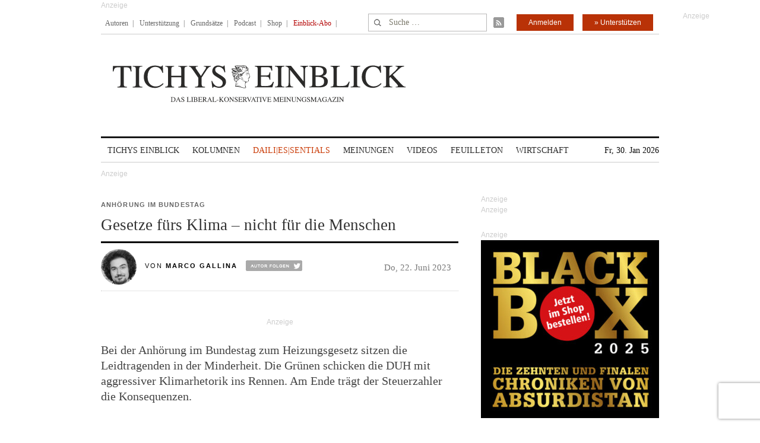

--- FILE ---
content_type: text/html; charset=utf-8
request_url: https://www.google.com/recaptcha/api2/anchor?ar=1&k=6Le6AmwiAAAAAOZstAX0__7Y59Efcp0Wh63ksq_W&co=aHR0cHM6Ly93d3cudGljaHlzZWluYmxpY2suZGU6NDQz&hl=en&v=N67nZn4AqZkNcbeMu4prBgzg&size=invisible&anchor-ms=20000&execute-ms=30000&cb=iyfequ40hgyw
body_size: 48515
content:
<!DOCTYPE HTML><html dir="ltr" lang="en"><head><meta http-equiv="Content-Type" content="text/html; charset=UTF-8">
<meta http-equiv="X-UA-Compatible" content="IE=edge">
<title>reCAPTCHA</title>
<style type="text/css">
/* cyrillic-ext */
@font-face {
  font-family: 'Roboto';
  font-style: normal;
  font-weight: 400;
  font-stretch: 100%;
  src: url(//fonts.gstatic.com/s/roboto/v48/KFO7CnqEu92Fr1ME7kSn66aGLdTylUAMa3GUBHMdazTgWw.woff2) format('woff2');
  unicode-range: U+0460-052F, U+1C80-1C8A, U+20B4, U+2DE0-2DFF, U+A640-A69F, U+FE2E-FE2F;
}
/* cyrillic */
@font-face {
  font-family: 'Roboto';
  font-style: normal;
  font-weight: 400;
  font-stretch: 100%;
  src: url(//fonts.gstatic.com/s/roboto/v48/KFO7CnqEu92Fr1ME7kSn66aGLdTylUAMa3iUBHMdazTgWw.woff2) format('woff2');
  unicode-range: U+0301, U+0400-045F, U+0490-0491, U+04B0-04B1, U+2116;
}
/* greek-ext */
@font-face {
  font-family: 'Roboto';
  font-style: normal;
  font-weight: 400;
  font-stretch: 100%;
  src: url(//fonts.gstatic.com/s/roboto/v48/KFO7CnqEu92Fr1ME7kSn66aGLdTylUAMa3CUBHMdazTgWw.woff2) format('woff2');
  unicode-range: U+1F00-1FFF;
}
/* greek */
@font-face {
  font-family: 'Roboto';
  font-style: normal;
  font-weight: 400;
  font-stretch: 100%;
  src: url(//fonts.gstatic.com/s/roboto/v48/KFO7CnqEu92Fr1ME7kSn66aGLdTylUAMa3-UBHMdazTgWw.woff2) format('woff2');
  unicode-range: U+0370-0377, U+037A-037F, U+0384-038A, U+038C, U+038E-03A1, U+03A3-03FF;
}
/* math */
@font-face {
  font-family: 'Roboto';
  font-style: normal;
  font-weight: 400;
  font-stretch: 100%;
  src: url(//fonts.gstatic.com/s/roboto/v48/KFO7CnqEu92Fr1ME7kSn66aGLdTylUAMawCUBHMdazTgWw.woff2) format('woff2');
  unicode-range: U+0302-0303, U+0305, U+0307-0308, U+0310, U+0312, U+0315, U+031A, U+0326-0327, U+032C, U+032F-0330, U+0332-0333, U+0338, U+033A, U+0346, U+034D, U+0391-03A1, U+03A3-03A9, U+03B1-03C9, U+03D1, U+03D5-03D6, U+03F0-03F1, U+03F4-03F5, U+2016-2017, U+2034-2038, U+203C, U+2040, U+2043, U+2047, U+2050, U+2057, U+205F, U+2070-2071, U+2074-208E, U+2090-209C, U+20D0-20DC, U+20E1, U+20E5-20EF, U+2100-2112, U+2114-2115, U+2117-2121, U+2123-214F, U+2190, U+2192, U+2194-21AE, U+21B0-21E5, U+21F1-21F2, U+21F4-2211, U+2213-2214, U+2216-22FF, U+2308-230B, U+2310, U+2319, U+231C-2321, U+2336-237A, U+237C, U+2395, U+239B-23B7, U+23D0, U+23DC-23E1, U+2474-2475, U+25AF, U+25B3, U+25B7, U+25BD, U+25C1, U+25CA, U+25CC, U+25FB, U+266D-266F, U+27C0-27FF, U+2900-2AFF, U+2B0E-2B11, U+2B30-2B4C, U+2BFE, U+3030, U+FF5B, U+FF5D, U+1D400-1D7FF, U+1EE00-1EEFF;
}
/* symbols */
@font-face {
  font-family: 'Roboto';
  font-style: normal;
  font-weight: 400;
  font-stretch: 100%;
  src: url(//fonts.gstatic.com/s/roboto/v48/KFO7CnqEu92Fr1ME7kSn66aGLdTylUAMaxKUBHMdazTgWw.woff2) format('woff2');
  unicode-range: U+0001-000C, U+000E-001F, U+007F-009F, U+20DD-20E0, U+20E2-20E4, U+2150-218F, U+2190, U+2192, U+2194-2199, U+21AF, U+21E6-21F0, U+21F3, U+2218-2219, U+2299, U+22C4-22C6, U+2300-243F, U+2440-244A, U+2460-24FF, U+25A0-27BF, U+2800-28FF, U+2921-2922, U+2981, U+29BF, U+29EB, U+2B00-2BFF, U+4DC0-4DFF, U+FFF9-FFFB, U+10140-1018E, U+10190-1019C, U+101A0, U+101D0-101FD, U+102E0-102FB, U+10E60-10E7E, U+1D2C0-1D2D3, U+1D2E0-1D37F, U+1F000-1F0FF, U+1F100-1F1AD, U+1F1E6-1F1FF, U+1F30D-1F30F, U+1F315, U+1F31C, U+1F31E, U+1F320-1F32C, U+1F336, U+1F378, U+1F37D, U+1F382, U+1F393-1F39F, U+1F3A7-1F3A8, U+1F3AC-1F3AF, U+1F3C2, U+1F3C4-1F3C6, U+1F3CA-1F3CE, U+1F3D4-1F3E0, U+1F3ED, U+1F3F1-1F3F3, U+1F3F5-1F3F7, U+1F408, U+1F415, U+1F41F, U+1F426, U+1F43F, U+1F441-1F442, U+1F444, U+1F446-1F449, U+1F44C-1F44E, U+1F453, U+1F46A, U+1F47D, U+1F4A3, U+1F4B0, U+1F4B3, U+1F4B9, U+1F4BB, U+1F4BF, U+1F4C8-1F4CB, U+1F4D6, U+1F4DA, U+1F4DF, U+1F4E3-1F4E6, U+1F4EA-1F4ED, U+1F4F7, U+1F4F9-1F4FB, U+1F4FD-1F4FE, U+1F503, U+1F507-1F50B, U+1F50D, U+1F512-1F513, U+1F53E-1F54A, U+1F54F-1F5FA, U+1F610, U+1F650-1F67F, U+1F687, U+1F68D, U+1F691, U+1F694, U+1F698, U+1F6AD, U+1F6B2, U+1F6B9-1F6BA, U+1F6BC, U+1F6C6-1F6CF, U+1F6D3-1F6D7, U+1F6E0-1F6EA, U+1F6F0-1F6F3, U+1F6F7-1F6FC, U+1F700-1F7FF, U+1F800-1F80B, U+1F810-1F847, U+1F850-1F859, U+1F860-1F887, U+1F890-1F8AD, U+1F8B0-1F8BB, U+1F8C0-1F8C1, U+1F900-1F90B, U+1F93B, U+1F946, U+1F984, U+1F996, U+1F9E9, U+1FA00-1FA6F, U+1FA70-1FA7C, U+1FA80-1FA89, U+1FA8F-1FAC6, U+1FACE-1FADC, U+1FADF-1FAE9, U+1FAF0-1FAF8, U+1FB00-1FBFF;
}
/* vietnamese */
@font-face {
  font-family: 'Roboto';
  font-style: normal;
  font-weight: 400;
  font-stretch: 100%;
  src: url(//fonts.gstatic.com/s/roboto/v48/KFO7CnqEu92Fr1ME7kSn66aGLdTylUAMa3OUBHMdazTgWw.woff2) format('woff2');
  unicode-range: U+0102-0103, U+0110-0111, U+0128-0129, U+0168-0169, U+01A0-01A1, U+01AF-01B0, U+0300-0301, U+0303-0304, U+0308-0309, U+0323, U+0329, U+1EA0-1EF9, U+20AB;
}
/* latin-ext */
@font-face {
  font-family: 'Roboto';
  font-style: normal;
  font-weight: 400;
  font-stretch: 100%;
  src: url(//fonts.gstatic.com/s/roboto/v48/KFO7CnqEu92Fr1ME7kSn66aGLdTylUAMa3KUBHMdazTgWw.woff2) format('woff2');
  unicode-range: U+0100-02BA, U+02BD-02C5, U+02C7-02CC, U+02CE-02D7, U+02DD-02FF, U+0304, U+0308, U+0329, U+1D00-1DBF, U+1E00-1E9F, U+1EF2-1EFF, U+2020, U+20A0-20AB, U+20AD-20C0, U+2113, U+2C60-2C7F, U+A720-A7FF;
}
/* latin */
@font-face {
  font-family: 'Roboto';
  font-style: normal;
  font-weight: 400;
  font-stretch: 100%;
  src: url(//fonts.gstatic.com/s/roboto/v48/KFO7CnqEu92Fr1ME7kSn66aGLdTylUAMa3yUBHMdazQ.woff2) format('woff2');
  unicode-range: U+0000-00FF, U+0131, U+0152-0153, U+02BB-02BC, U+02C6, U+02DA, U+02DC, U+0304, U+0308, U+0329, U+2000-206F, U+20AC, U+2122, U+2191, U+2193, U+2212, U+2215, U+FEFF, U+FFFD;
}
/* cyrillic-ext */
@font-face {
  font-family: 'Roboto';
  font-style: normal;
  font-weight: 500;
  font-stretch: 100%;
  src: url(//fonts.gstatic.com/s/roboto/v48/KFO7CnqEu92Fr1ME7kSn66aGLdTylUAMa3GUBHMdazTgWw.woff2) format('woff2');
  unicode-range: U+0460-052F, U+1C80-1C8A, U+20B4, U+2DE0-2DFF, U+A640-A69F, U+FE2E-FE2F;
}
/* cyrillic */
@font-face {
  font-family: 'Roboto';
  font-style: normal;
  font-weight: 500;
  font-stretch: 100%;
  src: url(//fonts.gstatic.com/s/roboto/v48/KFO7CnqEu92Fr1ME7kSn66aGLdTylUAMa3iUBHMdazTgWw.woff2) format('woff2');
  unicode-range: U+0301, U+0400-045F, U+0490-0491, U+04B0-04B1, U+2116;
}
/* greek-ext */
@font-face {
  font-family: 'Roboto';
  font-style: normal;
  font-weight: 500;
  font-stretch: 100%;
  src: url(//fonts.gstatic.com/s/roboto/v48/KFO7CnqEu92Fr1ME7kSn66aGLdTylUAMa3CUBHMdazTgWw.woff2) format('woff2');
  unicode-range: U+1F00-1FFF;
}
/* greek */
@font-face {
  font-family: 'Roboto';
  font-style: normal;
  font-weight: 500;
  font-stretch: 100%;
  src: url(//fonts.gstatic.com/s/roboto/v48/KFO7CnqEu92Fr1ME7kSn66aGLdTylUAMa3-UBHMdazTgWw.woff2) format('woff2');
  unicode-range: U+0370-0377, U+037A-037F, U+0384-038A, U+038C, U+038E-03A1, U+03A3-03FF;
}
/* math */
@font-face {
  font-family: 'Roboto';
  font-style: normal;
  font-weight: 500;
  font-stretch: 100%;
  src: url(//fonts.gstatic.com/s/roboto/v48/KFO7CnqEu92Fr1ME7kSn66aGLdTylUAMawCUBHMdazTgWw.woff2) format('woff2');
  unicode-range: U+0302-0303, U+0305, U+0307-0308, U+0310, U+0312, U+0315, U+031A, U+0326-0327, U+032C, U+032F-0330, U+0332-0333, U+0338, U+033A, U+0346, U+034D, U+0391-03A1, U+03A3-03A9, U+03B1-03C9, U+03D1, U+03D5-03D6, U+03F0-03F1, U+03F4-03F5, U+2016-2017, U+2034-2038, U+203C, U+2040, U+2043, U+2047, U+2050, U+2057, U+205F, U+2070-2071, U+2074-208E, U+2090-209C, U+20D0-20DC, U+20E1, U+20E5-20EF, U+2100-2112, U+2114-2115, U+2117-2121, U+2123-214F, U+2190, U+2192, U+2194-21AE, U+21B0-21E5, U+21F1-21F2, U+21F4-2211, U+2213-2214, U+2216-22FF, U+2308-230B, U+2310, U+2319, U+231C-2321, U+2336-237A, U+237C, U+2395, U+239B-23B7, U+23D0, U+23DC-23E1, U+2474-2475, U+25AF, U+25B3, U+25B7, U+25BD, U+25C1, U+25CA, U+25CC, U+25FB, U+266D-266F, U+27C0-27FF, U+2900-2AFF, U+2B0E-2B11, U+2B30-2B4C, U+2BFE, U+3030, U+FF5B, U+FF5D, U+1D400-1D7FF, U+1EE00-1EEFF;
}
/* symbols */
@font-face {
  font-family: 'Roboto';
  font-style: normal;
  font-weight: 500;
  font-stretch: 100%;
  src: url(//fonts.gstatic.com/s/roboto/v48/KFO7CnqEu92Fr1ME7kSn66aGLdTylUAMaxKUBHMdazTgWw.woff2) format('woff2');
  unicode-range: U+0001-000C, U+000E-001F, U+007F-009F, U+20DD-20E0, U+20E2-20E4, U+2150-218F, U+2190, U+2192, U+2194-2199, U+21AF, U+21E6-21F0, U+21F3, U+2218-2219, U+2299, U+22C4-22C6, U+2300-243F, U+2440-244A, U+2460-24FF, U+25A0-27BF, U+2800-28FF, U+2921-2922, U+2981, U+29BF, U+29EB, U+2B00-2BFF, U+4DC0-4DFF, U+FFF9-FFFB, U+10140-1018E, U+10190-1019C, U+101A0, U+101D0-101FD, U+102E0-102FB, U+10E60-10E7E, U+1D2C0-1D2D3, U+1D2E0-1D37F, U+1F000-1F0FF, U+1F100-1F1AD, U+1F1E6-1F1FF, U+1F30D-1F30F, U+1F315, U+1F31C, U+1F31E, U+1F320-1F32C, U+1F336, U+1F378, U+1F37D, U+1F382, U+1F393-1F39F, U+1F3A7-1F3A8, U+1F3AC-1F3AF, U+1F3C2, U+1F3C4-1F3C6, U+1F3CA-1F3CE, U+1F3D4-1F3E0, U+1F3ED, U+1F3F1-1F3F3, U+1F3F5-1F3F7, U+1F408, U+1F415, U+1F41F, U+1F426, U+1F43F, U+1F441-1F442, U+1F444, U+1F446-1F449, U+1F44C-1F44E, U+1F453, U+1F46A, U+1F47D, U+1F4A3, U+1F4B0, U+1F4B3, U+1F4B9, U+1F4BB, U+1F4BF, U+1F4C8-1F4CB, U+1F4D6, U+1F4DA, U+1F4DF, U+1F4E3-1F4E6, U+1F4EA-1F4ED, U+1F4F7, U+1F4F9-1F4FB, U+1F4FD-1F4FE, U+1F503, U+1F507-1F50B, U+1F50D, U+1F512-1F513, U+1F53E-1F54A, U+1F54F-1F5FA, U+1F610, U+1F650-1F67F, U+1F687, U+1F68D, U+1F691, U+1F694, U+1F698, U+1F6AD, U+1F6B2, U+1F6B9-1F6BA, U+1F6BC, U+1F6C6-1F6CF, U+1F6D3-1F6D7, U+1F6E0-1F6EA, U+1F6F0-1F6F3, U+1F6F7-1F6FC, U+1F700-1F7FF, U+1F800-1F80B, U+1F810-1F847, U+1F850-1F859, U+1F860-1F887, U+1F890-1F8AD, U+1F8B0-1F8BB, U+1F8C0-1F8C1, U+1F900-1F90B, U+1F93B, U+1F946, U+1F984, U+1F996, U+1F9E9, U+1FA00-1FA6F, U+1FA70-1FA7C, U+1FA80-1FA89, U+1FA8F-1FAC6, U+1FACE-1FADC, U+1FADF-1FAE9, U+1FAF0-1FAF8, U+1FB00-1FBFF;
}
/* vietnamese */
@font-face {
  font-family: 'Roboto';
  font-style: normal;
  font-weight: 500;
  font-stretch: 100%;
  src: url(//fonts.gstatic.com/s/roboto/v48/KFO7CnqEu92Fr1ME7kSn66aGLdTylUAMa3OUBHMdazTgWw.woff2) format('woff2');
  unicode-range: U+0102-0103, U+0110-0111, U+0128-0129, U+0168-0169, U+01A0-01A1, U+01AF-01B0, U+0300-0301, U+0303-0304, U+0308-0309, U+0323, U+0329, U+1EA0-1EF9, U+20AB;
}
/* latin-ext */
@font-face {
  font-family: 'Roboto';
  font-style: normal;
  font-weight: 500;
  font-stretch: 100%;
  src: url(//fonts.gstatic.com/s/roboto/v48/KFO7CnqEu92Fr1ME7kSn66aGLdTylUAMa3KUBHMdazTgWw.woff2) format('woff2');
  unicode-range: U+0100-02BA, U+02BD-02C5, U+02C7-02CC, U+02CE-02D7, U+02DD-02FF, U+0304, U+0308, U+0329, U+1D00-1DBF, U+1E00-1E9F, U+1EF2-1EFF, U+2020, U+20A0-20AB, U+20AD-20C0, U+2113, U+2C60-2C7F, U+A720-A7FF;
}
/* latin */
@font-face {
  font-family: 'Roboto';
  font-style: normal;
  font-weight: 500;
  font-stretch: 100%;
  src: url(//fonts.gstatic.com/s/roboto/v48/KFO7CnqEu92Fr1ME7kSn66aGLdTylUAMa3yUBHMdazQ.woff2) format('woff2');
  unicode-range: U+0000-00FF, U+0131, U+0152-0153, U+02BB-02BC, U+02C6, U+02DA, U+02DC, U+0304, U+0308, U+0329, U+2000-206F, U+20AC, U+2122, U+2191, U+2193, U+2212, U+2215, U+FEFF, U+FFFD;
}
/* cyrillic-ext */
@font-face {
  font-family: 'Roboto';
  font-style: normal;
  font-weight: 900;
  font-stretch: 100%;
  src: url(//fonts.gstatic.com/s/roboto/v48/KFO7CnqEu92Fr1ME7kSn66aGLdTylUAMa3GUBHMdazTgWw.woff2) format('woff2');
  unicode-range: U+0460-052F, U+1C80-1C8A, U+20B4, U+2DE0-2DFF, U+A640-A69F, U+FE2E-FE2F;
}
/* cyrillic */
@font-face {
  font-family: 'Roboto';
  font-style: normal;
  font-weight: 900;
  font-stretch: 100%;
  src: url(//fonts.gstatic.com/s/roboto/v48/KFO7CnqEu92Fr1ME7kSn66aGLdTylUAMa3iUBHMdazTgWw.woff2) format('woff2');
  unicode-range: U+0301, U+0400-045F, U+0490-0491, U+04B0-04B1, U+2116;
}
/* greek-ext */
@font-face {
  font-family: 'Roboto';
  font-style: normal;
  font-weight: 900;
  font-stretch: 100%;
  src: url(//fonts.gstatic.com/s/roboto/v48/KFO7CnqEu92Fr1ME7kSn66aGLdTylUAMa3CUBHMdazTgWw.woff2) format('woff2');
  unicode-range: U+1F00-1FFF;
}
/* greek */
@font-face {
  font-family: 'Roboto';
  font-style: normal;
  font-weight: 900;
  font-stretch: 100%;
  src: url(//fonts.gstatic.com/s/roboto/v48/KFO7CnqEu92Fr1ME7kSn66aGLdTylUAMa3-UBHMdazTgWw.woff2) format('woff2');
  unicode-range: U+0370-0377, U+037A-037F, U+0384-038A, U+038C, U+038E-03A1, U+03A3-03FF;
}
/* math */
@font-face {
  font-family: 'Roboto';
  font-style: normal;
  font-weight: 900;
  font-stretch: 100%;
  src: url(//fonts.gstatic.com/s/roboto/v48/KFO7CnqEu92Fr1ME7kSn66aGLdTylUAMawCUBHMdazTgWw.woff2) format('woff2');
  unicode-range: U+0302-0303, U+0305, U+0307-0308, U+0310, U+0312, U+0315, U+031A, U+0326-0327, U+032C, U+032F-0330, U+0332-0333, U+0338, U+033A, U+0346, U+034D, U+0391-03A1, U+03A3-03A9, U+03B1-03C9, U+03D1, U+03D5-03D6, U+03F0-03F1, U+03F4-03F5, U+2016-2017, U+2034-2038, U+203C, U+2040, U+2043, U+2047, U+2050, U+2057, U+205F, U+2070-2071, U+2074-208E, U+2090-209C, U+20D0-20DC, U+20E1, U+20E5-20EF, U+2100-2112, U+2114-2115, U+2117-2121, U+2123-214F, U+2190, U+2192, U+2194-21AE, U+21B0-21E5, U+21F1-21F2, U+21F4-2211, U+2213-2214, U+2216-22FF, U+2308-230B, U+2310, U+2319, U+231C-2321, U+2336-237A, U+237C, U+2395, U+239B-23B7, U+23D0, U+23DC-23E1, U+2474-2475, U+25AF, U+25B3, U+25B7, U+25BD, U+25C1, U+25CA, U+25CC, U+25FB, U+266D-266F, U+27C0-27FF, U+2900-2AFF, U+2B0E-2B11, U+2B30-2B4C, U+2BFE, U+3030, U+FF5B, U+FF5D, U+1D400-1D7FF, U+1EE00-1EEFF;
}
/* symbols */
@font-face {
  font-family: 'Roboto';
  font-style: normal;
  font-weight: 900;
  font-stretch: 100%;
  src: url(//fonts.gstatic.com/s/roboto/v48/KFO7CnqEu92Fr1ME7kSn66aGLdTylUAMaxKUBHMdazTgWw.woff2) format('woff2');
  unicode-range: U+0001-000C, U+000E-001F, U+007F-009F, U+20DD-20E0, U+20E2-20E4, U+2150-218F, U+2190, U+2192, U+2194-2199, U+21AF, U+21E6-21F0, U+21F3, U+2218-2219, U+2299, U+22C4-22C6, U+2300-243F, U+2440-244A, U+2460-24FF, U+25A0-27BF, U+2800-28FF, U+2921-2922, U+2981, U+29BF, U+29EB, U+2B00-2BFF, U+4DC0-4DFF, U+FFF9-FFFB, U+10140-1018E, U+10190-1019C, U+101A0, U+101D0-101FD, U+102E0-102FB, U+10E60-10E7E, U+1D2C0-1D2D3, U+1D2E0-1D37F, U+1F000-1F0FF, U+1F100-1F1AD, U+1F1E6-1F1FF, U+1F30D-1F30F, U+1F315, U+1F31C, U+1F31E, U+1F320-1F32C, U+1F336, U+1F378, U+1F37D, U+1F382, U+1F393-1F39F, U+1F3A7-1F3A8, U+1F3AC-1F3AF, U+1F3C2, U+1F3C4-1F3C6, U+1F3CA-1F3CE, U+1F3D4-1F3E0, U+1F3ED, U+1F3F1-1F3F3, U+1F3F5-1F3F7, U+1F408, U+1F415, U+1F41F, U+1F426, U+1F43F, U+1F441-1F442, U+1F444, U+1F446-1F449, U+1F44C-1F44E, U+1F453, U+1F46A, U+1F47D, U+1F4A3, U+1F4B0, U+1F4B3, U+1F4B9, U+1F4BB, U+1F4BF, U+1F4C8-1F4CB, U+1F4D6, U+1F4DA, U+1F4DF, U+1F4E3-1F4E6, U+1F4EA-1F4ED, U+1F4F7, U+1F4F9-1F4FB, U+1F4FD-1F4FE, U+1F503, U+1F507-1F50B, U+1F50D, U+1F512-1F513, U+1F53E-1F54A, U+1F54F-1F5FA, U+1F610, U+1F650-1F67F, U+1F687, U+1F68D, U+1F691, U+1F694, U+1F698, U+1F6AD, U+1F6B2, U+1F6B9-1F6BA, U+1F6BC, U+1F6C6-1F6CF, U+1F6D3-1F6D7, U+1F6E0-1F6EA, U+1F6F0-1F6F3, U+1F6F7-1F6FC, U+1F700-1F7FF, U+1F800-1F80B, U+1F810-1F847, U+1F850-1F859, U+1F860-1F887, U+1F890-1F8AD, U+1F8B0-1F8BB, U+1F8C0-1F8C1, U+1F900-1F90B, U+1F93B, U+1F946, U+1F984, U+1F996, U+1F9E9, U+1FA00-1FA6F, U+1FA70-1FA7C, U+1FA80-1FA89, U+1FA8F-1FAC6, U+1FACE-1FADC, U+1FADF-1FAE9, U+1FAF0-1FAF8, U+1FB00-1FBFF;
}
/* vietnamese */
@font-face {
  font-family: 'Roboto';
  font-style: normal;
  font-weight: 900;
  font-stretch: 100%;
  src: url(//fonts.gstatic.com/s/roboto/v48/KFO7CnqEu92Fr1ME7kSn66aGLdTylUAMa3OUBHMdazTgWw.woff2) format('woff2');
  unicode-range: U+0102-0103, U+0110-0111, U+0128-0129, U+0168-0169, U+01A0-01A1, U+01AF-01B0, U+0300-0301, U+0303-0304, U+0308-0309, U+0323, U+0329, U+1EA0-1EF9, U+20AB;
}
/* latin-ext */
@font-face {
  font-family: 'Roboto';
  font-style: normal;
  font-weight: 900;
  font-stretch: 100%;
  src: url(//fonts.gstatic.com/s/roboto/v48/KFO7CnqEu92Fr1ME7kSn66aGLdTylUAMa3KUBHMdazTgWw.woff2) format('woff2');
  unicode-range: U+0100-02BA, U+02BD-02C5, U+02C7-02CC, U+02CE-02D7, U+02DD-02FF, U+0304, U+0308, U+0329, U+1D00-1DBF, U+1E00-1E9F, U+1EF2-1EFF, U+2020, U+20A0-20AB, U+20AD-20C0, U+2113, U+2C60-2C7F, U+A720-A7FF;
}
/* latin */
@font-face {
  font-family: 'Roboto';
  font-style: normal;
  font-weight: 900;
  font-stretch: 100%;
  src: url(//fonts.gstatic.com/s/roboto/v48/KFO7CnqEu92Fr1ME7kSn66aGLdTylUAMa3yUBHMdazQ.woff2) format('woff2');
  unicode-range: U+0000-00FF, U+0131, U+0152-0153, U+02BB-02BC, U+02C6, U+02DA, U+02DC, U+0304, U+0308, U+0329, U+2000-206F, U+20AC, U+2122, U+2191, U+2193, U+2212, U+2215, U+FEFF, U+FFFD;
}

</style>
<link rel="stylesheet" type="text/css" href="https://www.gstatic.com/recaptcha/releases/N67nZn4AqZkNcbeMu4prBgzg/styles__ltr.css">
<script nonce="wQe3AT-qE3b5L1t9nfR6xw" type="text/javascript">window['__recaptcha_api'] = 'https://www.google.com/recaptcha/api2/';</script>
<script type="text/javascript" src="https://www.gstatic.com/recaptcha/releases/N67nZn4AqZkNcbeMu4prBgzg/recaptcha__en.js" nonce="wQe3AT-qE3b5L1t9nfR6xw">
      
    </script></head>
<body><div id="rc-anchor-alert" class="rc-anchor-alert"></div>
<input type="hidden" id="recaptcha-token" value="[base64]">
<script type="text/javascript" nonce="wQe3AT-qE3b5L1t9nfR6xw">
      recaptcha.anchor.Main.init("[\x22ainput\x22,[\x22bgdata\x22,\x22\x22,\[base64]/[base64]/MjU1Ong/[base64]/[base64]/[base64]/[base64]/[base64]/[base64]/[base64]/[base64]/[base64]/[base64]/[base64]/[base64]/[base64]/[base64]/[base64]\\u003d\x22,\[base64]\x22,\x22wow3w4cJMUzDjMOgw6tZFHbCmMKvdSPDp3gIwrDCogbCt0DDlz84wq7DhT/DvBV3Hnhkw5TCqD/ClsK1dxNmU8OhHVbCg8Ohw7XDpg7CucK2U0tBw7JGwpRvTSbCrz/DjcOFw54fw7bChC/DtBh3wrDDtxlNM1wgwooJwpTDsMOlw6ECw4dMRsOoanEVIxJQWWfCq8Khw7YRwpI1w5fDssO3OMKgW8KODm/Cn3HDpsOfcR0xLkhOw7RnC37DmsKoTcKvwqPDmH7CjcKLwqbDpcKTwpzDliDCmcKkdFLDmcKNwpTDlMKgw7rDnsOfJgfComDDlMOEw6/Cu8OJT8Kjw47Dq0okMgMWZcO4b0NCOcOoF8OIIFt7wr/Cl8OiYsKCT1owwqbDtFMAwowcGsK8wrfCtW0hw54eEMKhw57CjcOcw5zCh8K7EsKIaQhUASTDuMOrw6ocwqtzQHs9w7rDpFnDjMKuw5/CiMOQwrjCicOywr0QV8Kmch/CuXrDmsOHwohdG8K/LX3CqjfDisOxw5bDisKNZTnCl8KBGCPCvn44WsOQwqPDq8KPw4oANUlLZGrCqMKcw6gwXMOjF3bDksK7YE7ClcOpw7FccsKZE8KOfcKeLsK0wpBfwoDCgCobwqtjw5/DgRhkwrLCrmoVwrTDsndkMsOPwrhdw6/[base64]/Dq2nDv8OzwqYddMK9fsKZw59qJsKCP8Otw5nCs2fCgcO/w4A1bMOWWyk+LMO7w7nCt8ODw5TCg1Nrw557wp3ColweOA5/[base64]/[base64]/[base64]/w4XCjcKUw4jDtMO+JxpzwrF1woNhfRDCjcO5w643woQ4wrJFRUDDq8OwBDInBBvDrsKAHsOAwonDjcKfXsKSw5Y9OMKOw79PwofCrsOrZThRw742w7VLw6ZKw77DtsKGSMKVwo19YxXCumpZwpQffQEuwrE0w6fDiMKjwrnDg8K0w7wMwoJ/HVHDqsKuworDtm/[base64]/[base64]/CgMOQIsK2fsO+w4Jiwr7DpcK3w5zCqlE1D8OSwqRswoLDhnQCw7jDvxfCn8KuwoYywrHDmgrDkSNtw7poU8Khw57CnFXDtMKGwpfDtcOFw5scEMOmwqcyG8K2WMO5EcKowp7DtSxXw619TnoBJk0SSTfDvcK/EgbDosO/QcOow7LCmjnDlMKzLw4nBsOteDsMb8OFMTfDkiAHNMKLw5TCtcKvbWfDqmXDjcOewoDCnsKiJcKtw5PDuQLCssK5w7t8wrQCKCTDpxowwrtUwrVOGUBqwp/Ci8KAP8O/fnLDt2QrwoXDjcOBw7HDo1x1w4zDl8KAfMKpfBJbXBfDu0otY8KywrjDjk8yPmd+XhrCuEvDuEBVwpYHdXXCmSPDqUYHJcO8w5PCtEPDscOkSVVAw4VtIHhuw6LCiMOmw4oyw4AcwqYZw73Dqjs8K0vCrnJ8dsKPHMKtwqfDnT7CnBbCmCQnW8KVwqxzFhHCv8O2wr/CvwjCucORw6HDl2pvLgzDmwDDvsKvwqB4w6nCgnM/[base64]/wrQ5w7QROcOGew3DsMK/w7QQaMKrScKQC3bDrMKADTd5w4Vgw6bDpcKjfmjDjsOrT8K3TsKfT8OPU8KHDsOJwrXCrSsDw4h0ZcOUa8K0w5sFw4Jxf8O+RMKDSsO/[base64]/[base64]/[base64]/[base64]/[base64]/DhzdJwrvCg8KBbxrDrndaw4vClDTCmzNkEk/[base64]/Cq8Osw5RHw7PCi3HCm2jCrmtyXcOpC0FeWMOTMMKqw5TCp8K5ckdsw4DDpsKWwrFaw6nDtMK9UGXDv8KncQfDgzowwqYIGsKUV1IGw5Z7wpNAwp7DiivDlE9Wwr/DhMO2wogVesKZw4jChcKAwqTDsQTCtD9sCDDClMOmYx4bwoJdw5V+w7HDvE17A8KZDFARfBnCgMKqwrXCtkluwo0xC1V/MzJJwoZLTD9lw4VGw6dJJFgZw6jDl8KEw5fDm8Kfw49uS8OmwqHCl8OEEgHDtQTCnsOWFsKXYcOtw63ClsKgUCYATnvCjAl9ScORKsKFcU96WnMDw6lqwo/CiMOhaxIHTMOGwqrDg8KZMMO+wqDCn8OQXhzClV9mw4tXGnZzw5Yvw4rDocK/CcKnUjwZMcKYwpA4XFhSeFvDjsOew7xKw4/DiVrDkgoBaE9/[base64]/DtMOlwqsfwqMMw5J9wrfCtsKAJMO0w4TDgT/DmWPDisKSNcO9YAYzw43DkcKHwqTCs0lcw5/CrsKbw5AXLMKyAMKxM8KCSikrFMOgw6PDkwgHQsOmCG4oZQzCtUTDjcKaB3NBw4PDrF9ZwqZoFAbDkQRgwrPDjQHCnVYTIG5Iw63DvW9XQMO4wp4lwo7DgQFUw6fCiSwhacO1ccK6NcOeCMOVQ0DDjA8cw5/ClWXDkTJdRsKfwoktwrnDi8OqdMOLLlfDt8O0TsO+DsKkw7XDo8KKOgpmUsO0w47Cn1PCrHgQwr5oSMKawq3CscO2ESILbsKfw4jCtHVWdsKsw6fCq3PCrMO4wpRVenVZwp/CjGzCvsOjw7kmw47DlcKmwpHCngJXIlvCvsK+AMK8wrTClMO+wrs4w5jChsKKEVHCg8KrWjTDg8OPay/CrSHCiMOYeS7ClRLDq8K1w6hlEcOoGcKDAcOsIUTDpMKQa8OQA8OnacK8wqnDh8KJBQx9w6fCj8ODTWbCr8OfPcKKIMO1w7JOwppmV8Kuw43DrcOwTMOeMQzCrk/CnsOXwpVSw5xUw7lpwpzChnDDmTHDnybCqDXDmcOlVMOQw7nCtcOrwqLDqcO6w77DilU3K8O9YUjDsRkXw6TDrj51w5lkLk/CjxTCnVTCvMONZsOJFMOFX8OacBpZC1Y0wrJdLcKcw7jCgXMPw4xGw6LCgcKTXMK3w7N7w5DDnxvCvzw9UF3DvHHCpm4kw6dKwrVmET/[base64]/dcOKwqViHcKqwro3KAQMFXkFaFEHRsOgFkTCsUPCnzobw6QbwrXDm8O/GmYjw59IS8KdwqLCkcK2w67Cl8OBw5vDuMOZOcKiwosYwpjCqkrDusOFT8OgQ8ODciPDl29Tw4RPKcOSwo/CuxZ7wphFYMK2UULCpsOow4FRw7LCv24Yw7/Ci2JhwoTDjToNw5Y5w589e3XDnMK/fcK0w61zwrXDqsO6wqfCji/Do8OoY8Kdw4LCl8OFcsOZw7XCtHXDhsKVNXPDgyMYUMOmw4PDv8K6LBxbw5VOwrU3A3s9ccOywprDocKiw6zCgUzCqcO1w6pUNBTDucKvaMKswq7Ctio/[base64]/[base64]/acO8woDCsGDDlMKuw6BWwqvDhC3CicOZw6pAwpMpwqnDhMO3M8OTw41xwofDvkvCqjpEw4vDkSHChTPDqsOTIcKpZ8OdWHBEwqpPwooYwqXDswFxUgk+woVdF8KxLEY/wq/[base64]/w4HDlsOew7ENEzfChMKsYcOcNhXDswDDnm/CjMKaIBTDgQ/CrEzDscK5wovClEgeDHY2fAwcdsKbUMKrw7zCgGLDnw8tw6HCl21oHV7DpyjDucOzwovDg0MwcsOvwrAkw5lPwrnDvMKKw51AXsOTDwAWwrlMw6zCosKley4DYgY9w59/wo0uwojDgULCtsKKwqkBfsKGw43Co2rCkAnDlsKNXFLDmw9kIhjCh8K0ewUZfj3CpsOVeQdFdsKgw4t3Q8KZw6/[base64]/DvGtjwpfDix/ClDwGw6vCj2zDuMOyK8KuaMKwwpLCsR/CvsOie8OkWCkSw6nDsUzDnsK1wqTDq8OeU8KJwoPCvGBcT8OEwpnDg8KBVcOnw6HCrcOaQcKzwrZlw49IbDU8B8OfA8Ovwph2woIKwqhhUjVyJWPDnxnDusKzwpMuw6gDwojDm39RB2rCiFIfDsOGDAV5WsKuI8KzwqnCgcK0w4LDpVQ2asOUwpLCq8OHdA/DoxI6wpnDtMOSM8OVA1YkwoHDsyU+B3Ylw510wp0lPsOCFMK1GSLCjcKFcGfDq8OUAXfDvsOnGjheLjcOd8K1wpsIGkpwwpFOUAHCkwkoLDxdYn8WJB3DqMOfwpfCucOqdcKiH2zCvyDDr8KqW8O7w6fDqCpGAAomw4/Dp8ONU2fDs8KZwoZUf8Ofw6ETwq7ClQ/[base64]/[base64]/Do0vCsEnCvMOIFsKEw5ANKT3DhsOFwpRXGzHDtMKUwrjCgyDCk8KZwoTDncOedWJUVsKXVCPCucObw5k6PcKqw4xpw6gBwrzClsOFDGXCkMKzVGwxXsODw4xRS1JnM2bCjXnDv1EPw4xSwpxtOSA/D8Oqwq5EEGnCpVDDsS4ww4BXUAjCjsKwAFLDisOmTErCgMO3wpZUPAFILRENOzfCusO5w67ClE7CncOHaMO+w78YwolyDsKMwoBFw43CgMKaEMOyw49VwqsRacKrBcK3w6oiHMOHPcKmwo59wosFbTx+WkEFZ8KuwojCiDbCgVhjLTrCosKQwp/[base64]/w5TCi2jCkgUdemjChExZdsKxFMO7wo/[base64]/[base64]/QsKYcXsvAVLDjcKZa8Ohwp7DshPDjDl9T3rDlBo1Pi8Sw4DCjgnDrRnCsFPCjMO6w4jDjsOmEsKjf8OWwo43ZEtCIcKTw5LCrMOpV8ObdQ8nc8O7wqhfw5zDgUp4wqzDjcKwwqQCwr1Sw6PCkBHCnx/DuWDDsMKPdcKGCQ1OwqjCgHDDiEh3TWvCngrCk8OOwpjCvMO1bWxMwrjDp8KGMlbCmMObwqp3w41jJsKUP8KMeMKxwpd3HMOyw75Gw47DhBtTDxJHD8Ohw51sG8O8fhV5HWUjVsKPb8OAwqwdw501wo5bScONN8KMHMKyVE/ClhRHw44Zw4rCscKRawtvccOxwoA8NQbCtnHCu3rDqjBYNCXCsyU3Y8KyMMK2Hn7CsMKCwqLDhm/[base64]/w4U+w6fDlsOVw4bCpF/ClMKlwrA1MxDDjsO3IBNmMcOZw6c3w7EBPyZ4wrwZwoBAfxrDpQVGDMKqFcOpDMOZwoAFw6QfwpTDglZTQG/DqgMfw7IsHiVTbsKgw6jDqTIhZFbDuBjClcO0BsOFwrrDtcOBSgMLFgBVdh7Dr2vCtV3DpAQdw7R3w4ZtwpFCUAc4GMKNZiJWw4FvK3/CoMKHC0DCrMOrVMKbdMOEwo/Ck8KYwpIaw5pNwqsXcsOiasKzw5XDrsONwqc6BsK+w7RdwrvChsOeEsObwr1AwpdKT29OBD8Hwq/CgMKYasO2w7ciw7zDpsKAIsOBw7rCoibClQvDvgtrwoMRf8OZwofDl8OSw53DqhHCqj9lFcO0dQt6wpTDtcKTM8Kfw6QzwqE0wpbDj1fCvsOEAcOVC0FKwpYcw50rcSwFwr5EwqXDgT8Jwo4EXsOnw4DCkMOcwrU2f8OCY1N/w5oUBMObw6/ClV/[base64]/wovDicKTw7rCpVXDmcKQwpnDiFB8wonCgsOUw4TCnsOTdXnDrcOHwqJ3w69gwqrDisO3woJuw7lfbwFOFMKyEXTDkwzCvsOva8OmDcKXw5zDtMOiDcOfwo8fBcOtSGDCsipow78eAsK7bMKiThQBw6IpZcK2K3/[base64]/[base64]/CnQoxbAzCgcKuTkd3w77DoFzDhxXDv1tQw5fDkMOqwo7DkChiw5YtVcKUc8Osw5rCpcKyccKhDcOnwqnDrsKZBcK5I8KOJ8Oiwp3DgsK3wpICw4nDkz06w7xGwpMFwqALwp/DgArDjh/DgsOWwpbClmIzwoDDtsOnJ0xqwozDn0rCiyjDkU/Cr3dCwqsww7Ehw5k0EyhKAHt0CsOgAcORwqEkw5rCi3hsLh89w6bDqcO4EsOZBUQAwqTCrsKbwoLDo8KqwrY5w6zDi8OICsK6w6PCscOZZhAEw5vCim/[base64]/bMO4wqdeXMKUw6cNTMOiDMOYTT3CjsO0ASHCoSTDrsKbSBDCswlRwoEOwqTChcOUBSLDvMK/w4Vhw6HDgXPDpx3CoMKlOFNjUsK/TMKRwqzDpcORZcOXdxBLLT8MwoDChEDCoMK8wp3Cm8O9XcKlMgbCv0R5wqDCmcOZwrbDnMKEQDPClmMTw43CjMKFw5QrIwHCrXEhw6Ahw6bDqio7Y8OQRB7CqMKcwopkKC1KQMKgwrYhw5XCjMOZwpNkwobDiwQ3w6t2GMO4QsOuwrcTw7HCjMOdwrnDiDRdJg/DoGFzPsOEw77Do2V/JsOjFcOuwqTCgmsHLijDjsKlLQ/CrRwLCcOsw4XDg8KeR2nDgWfCkcK/L8OAXnvDoMO5GcO/wrTDhBxWwoDCq8OudMKuQsKUwoLCnAAMdTPDvl7CsBNSw40/w7vCgsKzLMKJbcK8wrtqKzMowqvDtsO5w7PChMK/w7IBdgIbJcObBcO8wo1Afgk5woFkw7/DkMOmw6srwoLDigluwp7ChWsPw5XDm8KXAHbDvcObwrBvw4PDlRzCjifDl8K+w6hnwr3DkUbDrcOhwotVe8OQCHnDoMOPwoJMesKsZcKgw4RbwrM7DsODw5VMwptYURvDtSVOwrwuIWbCj1VxZR/[base64]/DuDJbwpNLw5dYwoPDtToVwoTCj3hdw5fDvQzCkWvCkhnDnMKyw7g2wqLDgsKtDDrCjF/[base64]/DlRbDosKgCcKrJMKEH8OAw4oawq3CqsOpYsO+w5bCr8KNdmA5wpQIw7nDncOTYcOrwr83woPDkcOTwpkmAQLCisOVXMKvHMO8UT4Bw5FOKHsFw6nChMK+woxUG8K/PMOzOsKLwo7DklzCrBYhw7TDtcO0w6zDkSTCoWkNwpQNRn/[base64]/Ch3I0w7QLw6UwworDp3PDlcOtMcKxw6JPeWMydsOXa8OxfXHCkHoUw50GVCYwwqnCjsKsWHLCmHnCkcKuCW/[base64]/CusKiw64BU8OjasKGwpA6dMKSRMOvwrXDkjIMwpMwSiPDkcKsT8OLDMOPwoV1w5vCmcOdERhsecK5acOrZMKPMVVdbcK5wrPCjEzClsOEwr4gM8KdOgMtYsO+woPCl8OnTMO5w6sUCcOLw5cRf1XDg1/Dl8O9wpRDacKEw5IYMCpewqIaLcOQHMOow60iYMK2LxYAwpHCpsKmw6tfw6TDusKZJmfCvGjCiUkSGMKGw7wIwqTCsVUlW1UscUpmwoVCDB5OZcOdOUg6MEnCl8KbA8KnwrLDtsOSw6DDvg1/NcKlwrrDsS5bIcO2woZEG1bCrhxcSk0vw4/DusOewqXDu0jDmQNGJMKYYHQ4woPDo3xHwqHDoDrCsiszwpbCsjFOMmXDh343wprDi3zCssKhwoc5D8Kfwo9CLSrDpjjDkHdYMMKpwo8xRcOuGRgMbDd2FA7CoWJdGcO9HcOvw7MSKHNVwoUewonDv19gCcKKW8O7cjzDrSwTesO1w5/Dh8OTDMOpwolPw6TDrH42M2ppI8OMLAHCicOKw7lYCsOAw75rAVk8w4bDpsOpwqHDv8OaNMKEw6gSfMKjworDgxDCqcKgEsKdw4EvwrnCljY9MRPCi8KcNXFtEcOIJztQQS3DoB3DiMOpw53DrhEkPCYVEw/[base64]/PgQQC2TCjRcowoDDrlozw6DDvMOTRMOvFUfDk8O+RwLDqWgwImfDmMKwwqs6IsOfw5gMw4Vyw6xrw6jDh8OSJ8OqwocVw5NwRMOzEsK0w6TDusKxM2tawovCm3Y1QHxxVcOtWBhowqfDjEXCgAlLV8KLRMKRXz/[base64]/PcOXa8OHwro9M39Pw5DDjMKKOMKew7HCmcOZeBNTb8KRw4nDiMKUw7LCg8KLEFvCrMOYw7DCq1bDgwLDqDA2bwvDhcOIwo0nAMKaw7xEb8OsRcOIw7VjT3HCgR/Cl0DDkmPDm8OBDgLDohslw4vDnmnCn8O1WC1aw7jCu8K4wr8vwrMrOV5kY0Z7BcK5w5ptw4Y9w7XDuydKw68Ew5R4wooxwoLCjcK1L8OECi1FB8KrwpB8PsOZw6DDhsKCw4RFdMOBw7V0GFJEccOQQW/[base64]/Dk2BDw7A5GwnCq0xuB8OCw5Zow7/CvcOMScK8KgzDuiMlwpDCrMOaN1FHw7DCl2YSw7nCv1nDrcKIw5oUKcOSwr9HRMOPdTzDhQhjwpFkw7oTwonCrDrDgcKzOV7DtDTDgRvDnyjChnNJwr04AwvCikrCnXkDAMKNw6/DiMKhDD7DpERbw4fDmcO9wo1hMmvCqsKLRMKIJMONwqBmEjrCpsKvYjDCvsK0C3lqYMOUworCqjvClMKLw5PCtAHCrAYGw7HDusKPTcOew5LCn8Khw5PCv0bDnAckPsOHNV7CrHnCk09YG8KVCB4Bw7tmPxlydMOxwqXCu8KGf8KUwpHDl0kew64Awp/CkxvDmcOHwphKwqvDrxTDqzbCi0dUVMOMPQDCsgvDki3Ck8Olw6Uzw4DDj8OIcAHDmDxkw54aTMK/KWLDjQsKfTDDi8O3VX9kwodNwoghwocPw5BzU8KpCMOnwp4ewoQUN8KEWsOgwpoXw5fDuFJuwqJSwqLDl8Kgw7XCmxFnw4bCqMOgI8K/w5PCp8OIw7EHRCwAO8OVScO6HgwJwq9BJsOCwpTDnBYfBgXCpcKGwq9bAsOndGfDhMOJCVp2w69+w6DDiBfCg1dwUUrCsMKhJcOawp0tQjFTHSshZ8KVw4dUAcOaMsKBYBpDwrTDv8OdwrAKOH/Cqg3Cg8O1LntZa8KxHTnCu1PCi0tOEAcHw7jCpcKnwrTDgCDDmMORwqd1fsK7w6DDiWTChsKoMsK3w5EaRcKbwrnDgkHDs0LClMKuwpLCjhvDr8KQGcOnw6zCglY3HMK/[base64]/Cs8KYwq1Bw7NAwq8lw5tJcsOdW0/CiMO3bURsM8K3w4ZfeHscw4ExwojCsDEZKcOMwq8gw7x4HMOnYMKkwojDt8K7YCfCmSHCpl/DnMK4MsKkwoJBLSzCqzzCjMOZwpvDrMKpw4LCt3zCgMOTwoHCicOvwo/Cr8O7RMKuJGwEOCTDtcOaw4XDvRR3VA5HIcODPxwwwrDDnjrDrMOSwpvCtMO0w7zDuT/DvwIMw73CrhbDlhtyw4HCusK/VMKNw7TDlsOuw6YwwoVtw5HCjxoNw4lBw6lwesKQwpnDoMODNcKuwrzCpjvCmcK9wrvCqMKxUHTCjcOJw4srwoVew6Eew4sVwqDDoUvCgMKbw4PDgcKow63Dn8OBw60zwqfDkwbDlXABwrbDqC/[base64]/CllDDk3tswoDClcOzwqgzw74Ww4nCtsK/[base64]/DqyZQwotkwpRVwpfDiwzDucKmw5zCvcOww4bCtyw7bcKYC8OHw6VYJMK/wpHCjMKQIcK+Z8KDwr/[base64]/EcKTwovDh0cUM8OoMcK4D8O1wpVcw7vDg0HCqRVewrVWZ1HDuXhfB2TCvcKfwqdaw5clUcOWNMKVwpbCqMKIKETDhsOWdMOubhQbCsOSdiF/KcOAw6gBw4LDmzvDgxHDnR9qLXMlR8KswqjDlMKUYWXDusKII8O/McO9wr7DuxE1KwxuwpLDicO9wolEw7nDtU/[base64]/DpsO9wqrDm2hsKl3DvzHCssK7w5nDjjrDsB/[base64]/wqjCuDFtw601cAkLKsKJHjPDr2wmUTXDp8KTwpHCjcKzfDzDlMKEw6EDHMKxw7zDk8O1w7/Ds8KfTsOew458w6Exwp/[base64]/Cgg/DmCIPXMKmWAVbRiM4F8O0fhhCLsKGC8OFCmnDp8O9RGLDisKXwrxSXWnCmsK6wqrDuW/[base64]/B1/DrsKZw73CohIqwqDDjTjDk8OIAmAYw7N0MMOSw4FwCsKIT8KTQMKHwp3CvsK7wr8oAsKTwrEPBwPCrQ4mFlfDsSplZcK5HsOMJTM2wotqwpPDs8KCdsO/w63CjsOScsOfLMOBesK6w6rDnjXDpUUwZih/[base64]/[base64]/Du8Ouwro+w5sLfcKGF2rCqcKGGcOswpLCtRg7wo/CpMKxVS8QdMKwI2o1a8OeIUXDl8KMwp/DlE1PcTIlw5nDkMOhw4t9wqrDk1TCsDFcw7LCuypNwrgVfworb07CtMKxw5fCjcKRw70rFzDCljoUwr12DcKGfcKCw4/CiCQpLx/CszzCqWxTw7Zuw4bDrhloQjteMsKMw5NDw41awq8Ww7nDpB/CogvDmMKlwq/DrzB7a8KTwrPDoBQjMsOqw4DDtcKnwq/DrH7Cm0paTcOjFMKoJMKDw6/DksKHPAx2wr3Cr8OYeGUmEsKePjDCjmgSwoxDdUhkWMOPbgfDq2bCjMK5KsOeAirCklJzWsKMfcOUw7LChll3IcOfwpLCscO5w6bDkDgGw4p+NcO2w6kzGWvDk0JWXU5Lw4YBwpoiOsOPPCAFdsKefBfDqnR/OcOew4M5wqXClMOPU8OXw57DgsOkw6weJSzClsKkwoLCnHvConwOwqwWw4lmwqPDhWvCq8O/QsK2w5cRUMKZdcK5wrVII8Odw7Fnw7XDisK7w4zCmTTCrXhia8K9w4M1JBzCsMK6DMK+csOpeRQrAn/CqcOmfBwxYMO/FcKTwp9BbmfDrGpOLzpywqJRw4xgXsK0UcOXwqvDtS3CpQdSeHDCuyTDiMKjHcOtRBwAwpUefDzCr0lgwpwow57DqsKzEBLCs07DjMK8b8KccMOGw6E5VcOwC8Kpe2PDgC0fAcKQwonDlwYNw4/DmcOULcOrDcKoTixEw49Lwr5Ww5EefR0FRhPCpS7CscK3BAM/wo/[base64]/DmkcQUcKRD8KdYMKvwrrDnQVlw7ZEYBbChxUCw4hBMwXDncKcwo/Dl8Kew5bDvylfwqPCncOfG8OSw79dw6pgP8Kdwot6OsKFw5/DvkrCrsOJw4rCgDRpDcKrw5pfNBfDncKRUF3DhcOXFQV/aHjDo3jCmnFAwqIoZsKBXcOhw7jChMKiGUDDtcOGwpHCm8Kzw5dtw59cYsKIw4jClcKdw5vDq0nClsKZKF0kXi3Dl8OrwrguKRYWwr3CpUpef8KCw5UMeMKOSmjClRHCgTvDrxAvVCvDh8OAw6MROcO/TxXCocOiTlZAwp3CpcKNwq/[base64]/woDDgsKkwrXCvxfCl8KuUcOFAk1+KHJzZMKSd8ONw7kEw5bDj8Klw6PDpsORw7XCs017ZAQiPiNqQyNawofCh8KLHMKeXXrCnDjDkcOBwr3Cox7Dl8Ovw5JVKEbDrjdDwrdOGsOcw60/wo9HbRXDlsO+LcO1w6RjPykDw6bCisOWByzCo8O4w6PDoQ/[base64]/DpSHDusK/w7HDncK+WMKBalxEQB7DiMKxLA7DvXcRwoPCiFJUw5ArN2l9Gg15wrDCuMKkDgkAwrXCkH0Uw5xbwo/ChcO8ejTDicKvwrnClHPDqQRLwpTCq8KdBMKgwpDCk8OLw4lhwp1UMcKdCsKENcO9wovChcKNw7DDiVDCrQbDscO7EsKDw7PCqsKDccOhwqAAGjzChErDuWpQwofCuxF5w4jDqcOHMcOhWMONLgXDlmrCnsOGKcOWwo5Rw7HCj8KSw5jCtBhrAcOyEAHCii/Crk/[base64]/[base64]/DoXsDdyUAAsKFOmjDqMKIwoXCv8K5woZZwoc5w5LDpRLCo10rN8OUGhpvbwHCisKgOELDm8KKwpbDuiNxGXfCqMOrwoUdecKpwo4nwoJxIsOCaks+IMOuwqhjf28/[base64]/[base64]/CmsKmMlfDlzTCiBnCmsKswqFFNcK/[base64]/[base64]/DkC7Cux56ChvDk8OPw4kYwqRcJMKBw4DDmsKlw7fDuMKCwpTCncKgPMO1w4jCghvCjsKiwpEvI8KJC1NYwqLCtcK3w7vCmAPDnE0Jw6bCvn84w7ZYw4LCucOgEy3CtsOYw7p2wr/[base64]/CoHQtJcKOY0HCkSwFwonCi8KieF4/RsKEw6U2wrEEVyTDnMKSQMKlVkDCoh3DiMKbw54VbXYkc1xvw5x9wpB3wp3DmsK4w6nCiV/CnwRJRsKuw5khMj7Cv8Kzwq1OAQN+wpMeX8KydjPClQoEw5/Dtj3Ckmk9J3wDBCXDlwgwwojCrMOoJjJgE8K2wp9jV8KQw7vDkXIbFUo/UsKJTsKxwpHDj8Onwq4Uw5PDoFnDu8KywpEiwopSw5ECRk3CrHsEw7zCnTbDr8KZTsK6wq4DwrDCqsK2asOYecK8w5BcaxbCmVhrecKHFMO7Q8Kvwr44cF3ChsOjUMKAw6/[base64]/CozvCkGnDtsKHJcKHax7Do8KwZxnCocOTPsOiSmjCs1TDhg/Dqz5hccK6w7Z1w4LCgcKrw6vDklDCp2JxDSR9E2x8f8KSBAJdw5fDs8KYBXFGNMO2AX1fwqvDqcKfwr1zw7LCvXfDkC7DhsKrED/Cl194LTVIAUlsw4cGwozDs3fChcOvw6zClhU0w73CqH9Uwq3CiQ18fTHCiDvCosK6w6MDwp3Cg8Kjw5vCvcKMw7FjHHY9HMOSZlhrwo7DgcOyN8KUF8KJNsOow6vCmzl8K8K/SMKrwq1Iw5TCgGzDk1HCp8KQw5XCtDB8N8KFTHR0Il/CkcO5wpVVw6TCqsO2fV/Cr1hAIsKJw4QDw5QfwoU5woXDv8KYMkzCoMKrw6nCg0nChsO6d8OswrQzw6HDtm/Dr8KOOcKaSgsdEcKfwqrDm0BUYsOia8OXwoVLRsO3BhU+M8OSI8Oaw5PDhCpCM10jw7nDm8KfXn/CrMKsw5/Dux3CsVjDogzCqhZlwoXCk8K2w7zDqTUyJXB3wrRYesKBwpoXwqnDpR7DhhbDrlBECRTCtMO2wpfDtMK0S3PDgVrCnCbDvhDCvcOvZcKiD8Kuw5R2JMOfw70lY8OuwooXNsK0w65mVylzNmnDq8O0DzDDlz/CtmvChRjCukAyIcOVa1dOwpzDj8Ozw79gwpcPTcO4XG7Dv2TCr8O3w5NXR0zCjcOfwrMidMKBwonDscKdT8OKwpLDgyk3wo/DuHF8OcKpwpTCmcOINMK0L8OSw6ohdcKYw61WVcOjwpvDrRnCgMKMAULCv8KqYMOSbMOSw6rCpsKUMBjDqcK4wrzCscOSL8KZwrvDhsKfw6dzwrhgFFEXwp1dEmApUA/DsGXDpMOUHsKBYMO+w6kJIsOJGcKRw6IqwqTClcKcwqjDoFHDi8OEfMO3PyFQOkLDo8OUQ8O5wqfDtcOrwrt5w7DDpU8HCFfDhSsdQwcRGEs5w55jDMOnwr1tFCbClg/Cj8OgwrJSwr9PN8KJMhPCtwgzQMKdcAVQw5fCp8OWNMKlWXoFw65xDVTClsOMYgrDljVKw6/[base64]/w53CpmHCp2bDlcO6w7Fywq8rfzdTwrBVR8KKwpRoPHDClE3Du1pSw79SwpB2FUzDikDDjsKXwrhMG8OHwr3ClMK/[base64]/CvUJgwoEjw4zDrztvwqdAHw\\u003d\\u003d\x22],null,[\x22conf\x22,null,\x226Le6AmwiAAAAAOZstAX0__7Y59Efcp0Wh63ksq_W\x22,0,null,null,null,0,[21,125,63,73,95,87,41,43,42,83,102,105,109,121],[7059694,536],0,null,null,null,null,0,null,0,null,700,1,null,0,\[base64]/76lBhmnigkZhAoZnOKMAhnM8xEZ\x22,0,0,null,null,1,null,0,1,null,null,null,0],\x22https://www.tichyseinblick.de:443\x22,null,[3,1,1],null,null,null,1,3600,[\x22https://www.google.com/intl/en/policies/privacy/\x22,\x22https://www.google.com/intl/en/policies/terms/\x22],\x2226PWRbLSVxi4pvYHTrkbYAvgLAN25osFpGP1n7+zzGY\\u003d\x22,1,0,null,1,1769809008346,0,0,[99,17],null,[39,6,206,203,125],\x22RC-_xSuccyd6HvBRQ\x22,null,null,null,null,null,\x220dAFcWeA5iZnThYPXcFTjO-mRm7fPHRt5E9qnXAY4vE1mzFbok2FB384ozTaZUMfOfxMhKz_lJ7PCMW0utK8pMpU41eNtquae_nA\x22,1769891808391]");
    </script></body></html>